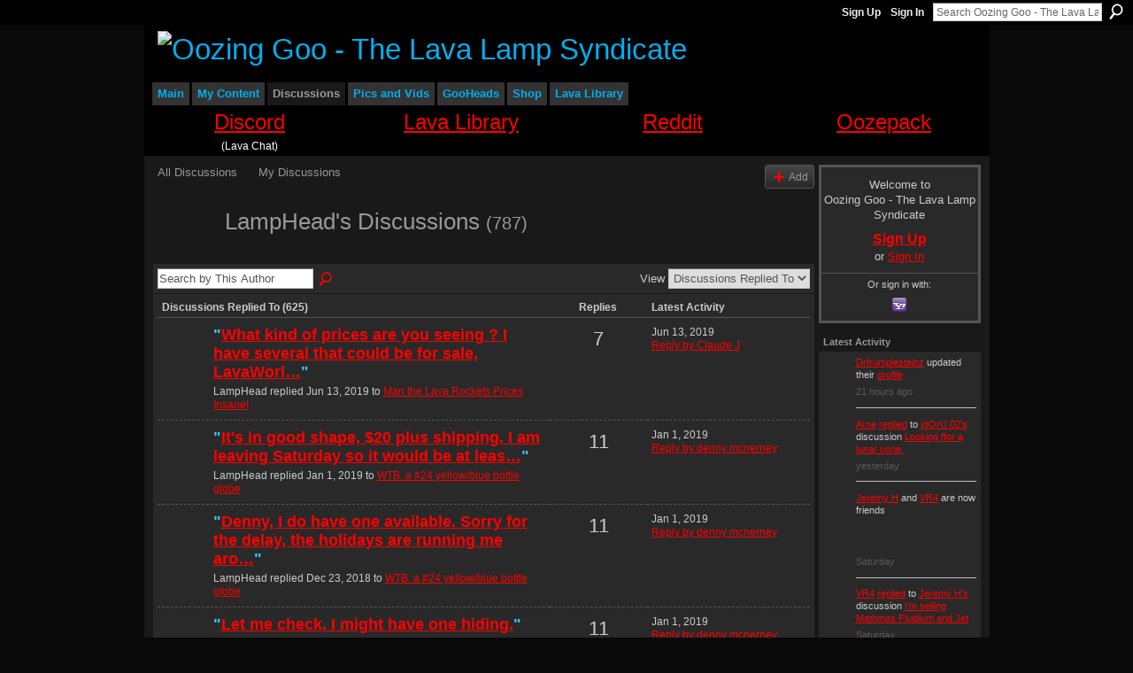

--- FILE ---
content_type: text/html; charset=UTF-8
request_url: https://oozinggoo.ning.com/forum/topic/listForContributor?user=mpcu1y5dmui3&page=3
body_size: 53343
content:
<!DOCTYPE html>
<html lang="en" xmlns:og="http://ogp.me/ns#">
    <head data-layout-view="default">
<script>
    window.dataLayer = window.dataLayer || [];
            dataLayer.push({'googleAnalyticsMeasurementId': 'G-JGWQZ0826K'});
    </script>
<!-- Google Tag Manager -->
<script>(function(w,d,s,l,i){w[l]=w[l]||[];w[l].push({'gtm.start':
new Date().getTime(),event:'gtm.js'});var f=d.getElementsByTagName(s)[0],
j=d.createElement(s),dl=l!='dataLayer'?'&l='+l:'';j.async=true;j.src=
'https://www.googletagmanager.com/gtm.js?id='+i+dl;f.parentNode.insertBefore(j,f);
})(window,document,'script','dataLayer','GTM-T5W4WQ');</script>
<!-- End Google Tag Manager -->
            <meta http-equiv="Content-Type" content="text/html; charset=utf-8" />
    <title>LampHead&#039;s Discussions - Oozing Goo - The Lava Lamp Syndicate</title>
    <link rel="icon" href="https://oozinggoo.ning.com/favicon.ico" type="image/x-icon" />
    <link rel="SHORTCUT ICON" href="https://oozinggoo.ning.com/favicon.ico" type="image/x-icon" />
    <meta name="description" content="LampHead's Discussions | The ultimate lava lamp community. OG was born in '97 and includes a collector's network, how to make lava lamps, a vintage gallery and…" />
    <meta name="keywords" content="mathmos, lamps, collectors, pictures, lavalamp, lave, forum, lava, collection, lamp, collecting" />
<meta name="title" content="LampHead&#039;s Discussions" />
<meta property="og:type" content="website" />
<meta property="og:url" content="https://oozinggoo.ning.com/forum/topic/listForContributor?user=mpcu1y5dmui3&amp;page=3" />
<meta property="og:title" content="LampHead&#039;s Discussions" />
<meta property="og:image" content="https://storage.ning.com/topology/rest/1.0/file/get/3079516157?profile=UPSCALE_150x150">
<meta name="twitter:card" content="summary" />
<meta name="twitter:title" content="LampHead&#039;s Discussions" />
<meta name="twitter:description" content="LampHead's Discussions | The ultimate lava lamp community. OG was born in '97 and includes a collector's network, how to make lava lamps, a vintage gallery and…" />
<meta name="twitter:image" content="https://storage.ning.com/topology/rest/1.0/file/get/3079516157?profile=UPSCALE_150x150" />
<link rel="image_src" href="https://storage.ning.com/topology/rest/1.0/file/get/3079516157?profile=UPSCALE_150x150" />
<script type="text/javascript">
    djConfig = { preventBackButtonFix: false, isDebug: false }
ning = {"CurrentApp":{"premium":true,"iconUrl":"https:\/\/storage.ning.com\/topology\/rest\/1.0\/file\/get\/3079516157?profile=UPSCALE_150x150","url":"httpsoozinggoo.ning.com","domains":[],"online":true,"privateSource":true,"id":"oozinggoo","appId":1566398,"description":"The ultimate lava lamp community. OG was born in &#039;97 and includes a collector&#039;s network, how to make lava lamps, a vintage gallery and more.","name":"Oozing Goo - The Lava Lamp Syndicate","owner":"28p1ay0osml0b","createdDate":"2007-11-21T02:57:57.434Z","runOwnAds":false,"category":{"mathmos":null,"lamps":null,"collectors":null,"pictures":null,"lavalamp":null,"lave":null,"forum":null,"lava":null,"collection":null,"lamp":null,"collecting":null},"tags":["mathmos","lamps","collectors","pictures","lavalamp","lave","forum","lava","collection","lamp","collecting"]},"CurrentProfile":null,"maxFileUploadSize":5};
        (function(){
            if (!window.ning) { return; }

            var age, gender, rand, obfuscated, combined;

            obfuscated = document.cookie.match(/xgdi=([^;]+)/);
            if (obfuscated) {
                var offset = 100000;
                obfuscated = parseInt(obfuscated[1]);
                rand = obfuscated / offset;
                combined = (obfuscated % offset) ^ rand;
                age = combined % 1000;
                gender = (combined / 1000) & 3;
                gender = (gender == 1 ? 'm' : gender == 2 ? 'f' : 0);
                ning.viewer = {"age":age,"gender":gender};
            }
        })();

        if (window.location.hash.indexOf('#!/') == 0) {
        window.location.replace(window.location.hash.substr(2));
    }
    window.xg = window.xg || {};
xg.captcha = {
    'shouldShow': false,
    'siteKey': '6Ldf3AoUAAAAALPgNx2gcXc8a_5XEcnNseR6WmsT'
};
xg.addOnRequire = function(f) { xg.addOnRequire.functions.push(f); };
xg.addOnRequire.functions = [];
xg.addOnFacebookLoad = function (f) { xg.addOnFacebookLoad.functions.push(f); };
xg.addOnFacebookLoad.functions = [];
xg._loader = {
    p: 0,
    loading: function(set) {  this.p++; },
    onLoad: function(set) {
                this.p--;
        if (this.p == 0 && typeof(xg._loader.onDone) == 'function') {
            xg._loader.onDone();
        }
    }
};
xg._loader.loading('xnloader');
if (window.bzplcm) {
    window.bzplcm._profileCount = 0;
    window.bzplcm._profileSend = function() { if (window.bzplcm._profileCount++ == 1) window.bzplcm.send(); };
}
xg._loader.onDone = function() {
            if(window.bzplcm)window.bzplcm.start('ni');
        xg.shared.util.parseWidgets();    var addOnRequireFunctions = xg.addOnRequire.functions;
    xg.addOnRequire = function(f) { f(); };
    try {
        if (addOnRequireFunctions) { dojo.lang.forEach(addOnRequireFunctions, function(onRequire) { onRequire.apply(); }); }
    } catch (e) {
        if(window.bzplcm)window.bzplcm.ts('nx').send();
        throw e;
    }
    if(window.bzplcm) { window.bzplcm.stop('ni'); window.bzplcm._profileSend(); }
};
window.xn = { track: { event: function() {}, pageView: function() {}, registerCompletedFlow: function() {}, registerError: function() {}, timer: function() { return { lapTime: function() {} }; } } };</script>
<link rel="alternate" type="application/atom+xml" title="LampHead&#039;s Discussions - Oozing Goo - The Lava Lamp Syndicate" href="https://oozinggoo.ning.com/forum/topic/listForContributor?user=mpcu1y5dmui3&amp;page=3&amp;feed=yes&amp;xn_auth=no" /><link rel="alternate" type="application/rss+xml" title="Latest Activity - Oozing Goo - The Lava Lamp Syndicate" href="https://oozinggoo.ning.com/activity/log/list?fmt=rss" />
<style type="text/css" media="screen,projection">
#xg_navigation ul div.xg_subtab ul li a {
    color:#CCCCCC;
    background:#060606;
}
#xg_navigation ul div.xg_subtab ul li a:hover {
    color:#FFFFFF;
    background:#2C2C2C;
}
</style>

<style type="text/css" media="screen,projection">
@import url("https://static.ning.com/socialnetworkmain/widgets/index/css/common.min.css?xn_version=1229287718");
@import url("https://static.ning.com/socialnetworkmain/widgets/forum/css/component.min.css?xn_version=148829171");

</style>

<style type="text/css" media="screen,projection">
@import url("/generated-68cc1e6e72b644-45395951-css?xn_version=202509181437");

</style>

<style type="text/css" media="screen,projection">
@import url("/generated-68cc1e6de114b8-65105174-css?xn_version=202509181437");

</style>

<!--[if IE 6]>
    <link rel="stylesheet" type="text/css" href="https://static.ning.com/socialnetworkmain/widgets/index/css/common-ie6.min.css?xn_version=463104712" />
<![endif]-->
<!--[if IE 7]>
<link rel="stylesheet" type="text/css" href="https://static.ning.com/socialnetworkmain/widgets/index/css/common-ie7.css?xn_version=2712659298" />
<![endif]-->
<link rel="EditURI" type="application/rsd+xml" title="RSD" href="https://oozinggoo.ning.com/profiles/blog/rsd" />

    </head>
    <body>
<!-- Google Tag Manager (noscript) -->
<noscript><iframe src="https://www.googletagmanager.com/ns.html?id=GTM-T5W4WQ"
height="0" width="0" style="display:none;visibility:hidden"></iframe></noscript>
<!-- End Google Tag Manager (noscript) -->
                <div id="xn_bar">
            <div id="xn_bar_menu">
                <div id="xn_bar_menu_branding" >
                                    </div>

                <div id="xn_bar_menu_more">
                    <form id="xn_bar_menu_search" method="GET" action="https://oozinggoo.ning.com/main/search/search">
                        <fieldset>
                            <input type="text" name="q" id="xn_bar_menu_search_query" value="Search Oozing Goo - The Lava Lamp Syndicate" _hint="Search Oozing Goo - The Lava Lamp Syndicate" accesskey="4" class="text xj_search_hint" />
                            <a id="xn_bar_menu_search_submit" href="#" onclick="document.getElementById('xn_bar_menu_search').submit();return false">Search</a>
                        </fieldset>
                    </form>
                </div>

                            <ul id="xn_bar_menu_tabs">
                                            <li><a href="https://oozinggoo.ning.com/main/authorization/signUp?target=https%3A%2F%2Foozinggoo.ning.com%2Fforum%2Ftopic%2FlistForContributor%3Fuser%3Dmpcu1y5dmui3%26page%3D3">Sign Up</a></li>
                                                <li><a href="https://oozinggoo.ning.com/main/authorization/signIn?target=https%3A%2F%2Foozinggoo.ning.com%2Fforum%2Ftopic%2FlistForContributor%3Fuser%3Dmpcu1y5dmui3%26page%3D3">Sign In</a></li>
                                    </ul>
                        </div>
        </div>
        
        
        <div id="xg" class="xg_theme xg_widget_forum xg_widget_forum_topic xg_widget_forum_topic_listForContributor" data-layout-pack="classic">
            <div id="xg_head">
                <div id="xg_masthead">
                    <p id="xg_sitename"><a id="application_name_header_link" href="/"><img src="https://storage.ning.com/topology/rest/1.0/file/get/3151850154?profile=RESIZE_480x480" alt="Oozing Goo - The Lava Lamp Syndicate"></a></p>
                    
                </div>
                <div id="xg_navigation">
                    <ul>
    <li id="xg_tab_xn35" class="xg_subtab"><a href="/"><span>Main</span></a></li><li dojoType="SubTabHover" id="xg_tab_profile" class="xg_subtab"><a href="/profiles"><span>My Content</span></a><div class="xg_subtab" style="display:none;position:absolute;"><ul class="xg_subtab" style="display:block;" ><li style="list-style:none !important;display:block;text-align:left;"><a href="/forum/topic/listForContributor?" style="float:none;"><span>My Discussions</span></a></li><li style="list-style:none !important;display:block;text-align:left;"><a href="/groups/group/listForContributor?user" style="float:none;"><span>My Groups</span></a></li><li style="list-style:none !important;display:block;text-align:left;"><a href="/photo/photo/listForContributor?" style="float:none;"><span>My Photos</span></a></li><li style="list-style:none !important;display:block;text-align:left;"><a href="/video/video/listForContributor" style="float:none;"><span>My Videos</span></a></li></ul></div></li><li dojoType="SubTabHover" id="xg_tab_xn28" class="xg_subtab this"><a href="https://discord.gg/lavalamp" target="_blank"><span>Discussions</span></a><div class="xg_subtab" style="display:none;position:absolute;"><ul class="xg_subtab" style="display:block;" ><li style="list-style:none !important;display:block;text-align:left;"><a href="/forum" style="float:none;"><span>Discussion Forum</span></a></li><li style="list-style:none !important;display:block;text-align:left;"><a href="https://discord.gg/lavalamp" target="_blank" style="float:none;"><span>Live Chat</span></a></li></ul></div></li><li dojoType="SubTabHover" id="xg_tab_photo" class="xg_subtab"><a href="/photo"><span>Pics and Vids</span></a><div class="xg_subtab" style="display:none;position:absolute;"><ul class="xg_subtab" style="display:block;" ><li style="list-style:none !important;display:block;text-align:left;"><a href="/photo" style="float:none;"><span>Photos</span></a></li><li style="list-style:none !important;display:block;text-align:left;"><a href="/video/video" style="float:none;"><span>Videos</span></a></li></ul></div></li><li dojoType="SubTabHover" id="xg_tab_members" class="xg_subtab"><a href="/profiles/members/"><span>GooHeads</span></a><div class="xg_subtab" style="display:none;position:absolute;"><ul class="xg_subtab" style="display:block;" ><li style="list-style:none !important;display:block;text-align:left;"><a href="/profiles/members/" style="float:none;"><span>All Members</span></a></li></ul></div></li><li dojoType="SubTabHover" id="xg_tab_xn0" class="xg_subtab"><a href="/"><span>Shop</span></a><div class="xg_subtab" style="display:none;position:absolute;"><ul class="xg_subtab" style="display:block;" ><li style="list-style:none !important;display:block;text-align:left;"><a href="https://shop.lava-library.com/" target="_blank" style="float:none;"><span>Lava Library Merch Store</span></a></li><li style="list-style:none !important;display:block;text-align:left;"><a href="https://ozonegifts.com/" target="_blank" style="float:none;"><span>Ozone Gifts</span></a></li><li style="list-style:none !important;display:block;text-align:left;"><a href="https://goolamp.com/" target="_blank" style="float:none;"><span>GOOLAMP</span></a></li><li style="list-style:none !important;display:block;text-align:left;"><a href="https://stardustlamps.com/" target="_blank" style="float:none;"><span>Stardust Lamps</span></a></li></ul></div></li><li id="xg_tab_xn30" class="xg_subtab"><a href="https://lava-library.com/" target="_blank"><span>Lava Library</span></a></li></ul>

                </div>
            </div>
            <div id="xg_ad_below_header" class="xg_ad xj_ad_below_header"><div class="xg_module module-plain  html_module module_text xg_reset" data-module_name="text"
        >
            <div class="xg_module_body xg_user_generated">
            <center>
<table bgcolor="#000000" cellpadding="9" font="" face="Arial" width="100%">
<tbody>
<tr valign="top">
<td width="25%" align="center">
<p><span style="font-size: 18pt;"><a href="https://discord.com/invite/78XDm3KpDa" target="_blank" rel="noopener">Discord</a></span></p>
<p style="background-color: black; color: white;">(Lava Chat)</p>
</td>
<td width="25%" align="center">
<p><span style="font-size: 18pt;"><a href="https://lava-library.com/" target="_blank" rel="noopener">Lava Library</a></span></p>
</td>
<td width="25%" align="center">
<p><span style="font-size: 18pt;"><a href="https://www.reddit.com/r/Lavalamps" target="_blank" rel="noopener">Reddit</a></span></p>
</td>
<td width="25%" align="center">
<p><span style="font-size: 18pt;"><a href="https://www.ozonegifts.com/collections/repair-parts/products/oozepack" target="_blank" rel="noopener">Oozepack</a></span></p>
</td>
</tr>
</tbody>
</table>
</center>
        </div>
        </div>
</div>
            <div id="xg_body">
                
                <div class="xg_column xg_span-16 xj_classic_canvas">
                    
<ul class="navigation easyclear">
            <li><a href="https://oozinggoo.ning.com/forum">All Discussions</a></li>
        <li><a href="https://oozinggoo.ning.com/forum/topic/listForContributor?">My Discussions</a></li>
                <li class="right xg_lightborder navbutton"><a href="https://oozinggoo.ning.com/main/authorization/signUp?target=https%3A%2F%2Foozinggoo.ning.com%2Fforum%2Ftopic%2Fnew%3Ftarget%3Dhttps%253A%252F%252Foozinggoo.ning.com%252Fforum%252Ftopic%252FlistForContributor%253Fuser%253Dmpcu1y5dmui3%2526page%253D3" dojoType="PromptToJoinLink" _joinPromptText="Please sign up or sign in to complete this step." _hasSignUp="true" _signInUrl="https://oozinggoo.ning.com/main/authorization/signIn?target=https%3A%2F%2Foozinggoo.ning.com%2Fforum%2Ftopic%2Fnew%3Ftarget%3Dhttps%253A%252F%252Foozinggoo.ning.com%252Fforum%252Ftopic%252FlistForContributor%253Fuser%253Dmpcu1y5dmui3%2526page%253D3" class="xg_sprite xg_sprite-add">Add</a></li>
    </ul>

<div class="xg_headline xg_headline-img">
    <div class="ib"><span class="xg_avatar"><a class="fn url" href="http://oozinggoo.ning.com/profile/LampHead"  title="LampHead"><span class="table_img dy-avatar dy-avatar-64 "><img  class="photo photo" src="https://storage.ning.com/topology/rest/1.0/file/get/3138681634?profile=RESIZE_64x64&amp;width=64&amp;height=64&amp;crop=1%3A1" alt="" /></span></a></span></div>
<div class="tb"><h1>LampHead&#039;s Discussions <span class="count">(787)</span></h1>
    </div>
</div>
<div class="xg_module module_searchbar">
    <div class="xg_module_body">
        <form action="https://oozinggoo.ning.com/forum/topic/search?user=mpcu1y5dmui3">
            <p class="left">
                <input type="hidden" name="user" value="mpcu1y5dmui3" />                <input name="q" type="text" class="textfield xj_search_hint" value="Search by This Author"  _hint="Search by This Author" />
                                <a class="xg_icon xg_icon-search" title="Search Forum" onclick="x$(this).parents('form').submit();" href="#">Search Forum</a>
                            </p>
                    </form>
                <p class="right">
                                        View                <select onchange="window.location = this.value">
                    <option value="https://oozinggoo.ning.com/forum/topic/listForContributor?user=mpcu1y5dmui3&amp;sort=recentRepliesMade"  selected="selected">Discussions Replied To</option><option value="https://oozinggoo.ning.com/forum/topic/listForContributor?user=mpcu1y5dmui3&amp;sort=discussionsStarted" >Discussions Started</option>                </select>
                    </p>
            </div>
</div>
<div class="xg_module">
    <div class="xg_module_body">
                <table class="categories">
          <colgroup><col width="60%"></col><col width="15%"/></col><col width="25%"/></col></colgroup>
            <thead>
                <tr>
                    <th class="xg_lightborder">Discussions Replied To (625)</th>
                    <th class="bignum xg_lightborder" scope="col">Replies</th>
                    <th width="136" scope="col" class="xg_lightborder">Latest Activity</th>
                </tr>
            </thead>
            <tbody>
                <tr >
    <td class="xg_lightborder">
                    <span class="xg_avatar"><a class="fn url" href="http://oozinggoo.ning.com/profile/MrMaGoo"  title="Mr MaGoo"><span class="table_img dy-avatar dy-avatar-48 "><img  class="photo photo" src="https://storage.ning.com/topology/rest/1.0/file/get/3138700523?profile=RESIZE_48X48&amp;width=48&amp;height=48&amp;crop=1%3A1" alt="" /></span></a></span>            <h3>"<a href="https://oozinggoo.ning.com/xn/detail/1566398:Comment:694208">What kind of prices are you seeing ? I have several that could be for sale, LavaWorl…</a>"</h3>
            <p class="small">LampHead replied Jun 13, 2019 to <a href="https://oozinggoo.ning.com/forum/topics/man-the-lava-rockets-prices-insane">Man the Lava Rockets Prices Insane!</a></p>
        
    </td>
            <td class="bignum xg_lightborder">7</td>
        <td class="xg_lightborder">
                            Jun 13, 2019                <br/><a href="https://oozinggoo.ning.com/forum/topics/man-the-lava-rockets-prices-insane/showLastReply">Reply by Claude J</a>
                    </td>
    </tr>
                <tr >
    <td class="xg_lightborder">
                    <span class="xg_avatar"><a class="fn url" href="http://oozinggoo.ning.com/profile/dennymcnerney"  title="denny mcnerney"><span class="table_img dy-avatar dy-avatar-48 "><img  class="photo photo" src="https://storage.ning.com/topology/rest/1.0/file/get/241624709?profile=RESIZE_48X48&amp;width=48&amp;height=48&amp;crop=1%3A1" alt="" /></span></a></span>            <h3>"<a href="https://oozinggoo.ning.com/xn/detail/1566398:Comment:685737">It's in good shape, $20 plus shipping. I am leaving Saturday so it would be at leas…</a>"</h3>
            <p class="small">LampHead replied Jan 1, 2019 to <a href="https://oozinggoo.ning.com/forum/topics/wtb-a-24-yellow-blue-bottle-globe">WTB. a #24 yellow/blue bottle globe</a></p>
        
    </td>
            <td class="bignum xg_lightborder">11</td>
        <td class="xg_lightborder">
                            Jan 1, 2019                <br/><a href="https://oozinggoo.ning.com/forum/topics/wtb-a-24-yellow-blue-bottle-globe/showLastReply">Reply by denny mcnerney</a>
                    </td>
    </tr>
                <tr >
    <td class="xg_lightborder">
                    <span class="xg_avatar"><a class="fn url" href="http://oozinggoo.ning.com/profile/dennymcnerney"  title="denny mcnerney"><span class="table_img dy-avatar dy-avatar-48 "><img  class="photo photo" src="https://storage.ning.com/topology/rest/1.0/file/get/241624709?profile=RESIZE_48X48&amp;width=48&amp;height=48&amp;crop=1%3A1" alt="" /></span></a></span>            <h3>"<a href="https://oozinggoo.ning.com/xn/detail/1566398:Comment:685133">Denny, I do have one available. Sorry for the delay, the holidays are running me aro…</a>"</h3>
            <p class="small">LampHead replied Dec 23, 2018 to <a href="https://oozinggoo.ning.com/forum/topics/wtb-a-24-yellow-blue-bottle-globe">WTB. a #24 yellow/blue bottle globe</a></p>
        
    </td>
            <td class="bignum xg_lightborder">11</td>
        <td class="xg_lightborder">
                            Jan 1, 2019                <br/><a href="https://oozinggoo.ning.com/forum/topics/wtb-a-24-yellow-blue-bottle-globe/showLastReply">Reply by denny mcnerney</a>
                    </td>
    </tr>
                <tr >
    <td class="xg_lightborder">
                    <span class="xg_avatar"><a class="fn url" href="http://oozinggoo.ning.com/profile/dennymcnerney"  title="denny mcnerney"><span class="table_img dy-avatar dy-avatar-48 "><img  class="photo photo" src="https://storage.ning.com/topology/rest/1.0/file/get/241624709?profile=RESIZE_48X48&amp;width=48&amp;height=48&amp;crop=1%3A1" alt="" /></span></a></span>            <h3>"<a href="https://oozinggoo.ning.com/xn/detail/1566398:Comment:684392">Let me check, I might have one hiding.</a>"</h3>
            <p class="small">LampHead replied Dec 11, 2018 to <a href="https://oozinggoo.ning.com/forum/topics/wtb-a-24-yellow-blue-bottle-globe">WTB. a #24 yellow/blue bottle globe</a></p>
        
    </td>
            <td class="bignum xg_lightborder">11</td>
        <td class="xg_lightborder">
                            Jan 1, 2019                <br/><a href="https://oozinggoo.ning.com/forum/topics/wtb-a-24-yellow-blue-bottle-globe/showLastReply">Reply by denny mcnerney</a>
                    </td>
    </tr>
                <tr >
    <td class="xg_lightborder">
                    <span class="xg_avatar"><a class="fn url" href="http://oozinggoo.ning.com/profile/ClaudeJohnson"  title="Claude J"><span class="table_img dy-avatar dy-avatar-48 "><img  class="photo photo" src="https://storage.ning.com/topology/rest/1.0/file/get/3280117113?profile=RESIZE_48X48&amp;width=48&amp;height=48&amp;crop=1%3A1" alt="" /></span></a></span>            <h3>"<a href="https://oozinggoo.ning.com/xn/detail/1566398:Comment:680250"></a>"</h3>
            <p class="small">LampHead replied Jul 27, 2018 to <a href="https://oozinggoo.ning.com/forum/topics/seeking-ll-glitter">Seeking LL Glitter</a></p>
        
    </td>
            <td class="bignum xg_lightborder">5</td>
        <td class="xg_lightborder">
                            Jul 28, 2018                <br/><a href="https://oozinggoo.ning.com/forum/topics/seeking-ll-glitter/showLastReply">Reply by Claude J</a>
                    </td>
    </tr>
                <tr >
    <td class="xg_lightborder">
                    <span class="xg_avatar"><a class="fn url" href="http://oozinggoo.ning.com/profile/MarcMontalbano"  title="Monte"><span class="table_img dy-avatar dy-avatar-48 "><img  class="photo photo" src="https://storage.ning.com/topology/rest/1.0/file/get/3138716842?profile=RESIZE_48X48&amp;width=48&amp;height=48&amp;crop=1%3A1" alt="" /></span></a></span>            <h3>"<a href="https://oozinggoo.ning.com/xn/detail/1566398:Comment:679092">They look flawless. Very nice !</a>"</h3>
            <p class="small">LampHead replied Jul 6, 2018 to <a href="https://oozinggoo.ning.com/forum/topics/my-trio-of-centuries">My Trio of Centuries</a></p>
        
    </td>
            <td class="bignum xg_lightborder">5</td>
        <td class="xg_lightborder">
                            Jul 7, 2018                <br/><a href="https://oozinggoo.ning.com/forum/topics/my-trio-of-centuries/showLastReply">Reply by kero48</a>
                    </td>
    </tr>
                <tr >
    <td class="xg_lightborder">
                    <span class="xg_avatar"><a class="fn url" href="http://oozinggoo.ning.com/profile/Jim543"  title="Jim"><span class="table_img dy-avatar dy-avatar-48 "><img  class="photo photo" src="https://storage.ning.com/topology/rest/1.0/file/get/3036770195?profile=original&amp;xn_version=202509181437&amp;width=48&amp;height=48&amp;crop=1%3A1&amp;xj_user_default=1" alt="" /></span></a></span>            <h3>"<a href="https://oozinggoo.ning.com/xn/detail/1566398:Comment:679079">Actually it looks to be running on the cool side.</a>"</h3>
            <p class="small">LampHead replied Jul 6, 2018 to <a href="https://oozinggoo.ning.com/forum/topics/overheated-century">Overheated Century?</a></p>
        
    </td>
            <td class="bignum xg_lightborder">15</td>
        <td class="xg_lightborder">
                            Jul 12, 2018                <br/><a href="https://oozinggoo.ning.com/forum/topics/overheated-century/showLastReply">Reply by Keith</a>
                    </td>
    </tr>
                <tr >
    <td class="xg_lightborder">
                                <h3>"<a href="https://oozinggoo.ning.com/xn/detail/1566398:Comment:676761">I wish I knew the name of this British company.</a>"</h3>
            <p class="small">LampHead replied May 27, 2018 to <a href="https://oozinggoo.ning.com/forum/index/"></a></p>
        
    </td>
            <td class="bignum xg_lightborder"></td>
        <td class="xg_lightborder">
                            just now                    </td>
    </tr>
                <tr >
    <td class="xg_lightborder">
                    <span class="xg_avatar"><a class="fn url" href="http://oozinggoo.ning.com/profile/RoryDunn"  title="Rory"><span class="table_img dy-avatar dy-avatar-48 "><img  class="photo photo" src="https://storage.ning.com/topology/rest/1.0/file/get/3138716171?profile=RESIZE_48X48&amp;width=48&amp;height=48&amp;crop=1%3A1" alt="" /></span></a></span>            <h3>"<a href="https://oozinggoo.ning.com/xn/detail/1566398:Comment:674338">I have to ask.....what is the original shipping cost ? And where is it traveling fro…</a>"</h3>
            <p class="small">LampHead replied Apr 17, 2018 to <a href="https://oozinggoo.ning.com/forum/topics/bought-a-giant-on-ebay-seller-will-no-longer-ship">Bought a Giant on Ebay- Seller will no longer ship</a></p>
        
    </td>
            <td class="bignum xg_lightborder">17</td>
        <td class="xg_lightborder">
                            Apr 22, 2018                <br/><a href="https://oozinggoo.ning.com/forum/topics/bought-a-giant-on-ebay-seller-will-no-longer-ship/showLastReply">Reply by Claude J</a>
                    </td>
    </tr>
                <tr >
    <td class="xg_lightborder">
                    <span class="xg_avatar"><a class="fn url" href="http://oozinggoo.ning.com/profile/Jon366"  title="Jon"><span class="table_img dy-avatar dy-avatar-48 "><img  class="photo photo" src="https://storage.ning.com/topology/rest/1.0/file/get/3036770195?profile=original&amp;xn_version=202509181437&amp;width=48&amp;height=48&amp;crop=1%3A1&amp;xj_user_default=1" alt="" /></span></a></span>            <h3>"<a href="https://oozinggoo.ning.com/xn/detail/1566398:Comment:672751">Jon, 

   You can use this website with imbedded picture links. I have fixed your li…</a>"</h3>
            <p class="small">LampHead replied Mar 24, 2018 to <a href="https://oozinggoo.ning.com/forum/topics/coachlight-lanterns-whats-your-opinions-on-them">Coachlight lanterns whats your opinions on them ?</a></p>
        
    </td>
            <td class="bignum xg_lightborder">22</td>
        <td class="xg_lightborder">
                            Mar 24, 2018                <br/><a href="https://oozinggoo.ning.com/forum/topics/coachlight-lanterns-whats-your-opinions-on-them/showLastReply">Reply by Jon</a>
                    </td>
    </tr>
                            </tbody>
        </table>
                    <ul class="pagination easyclear ">
                        <li><a class="" href="https://oozinggoo.ning.com/forum/topic/listForContributor?user=mpcu1y5dmui3&amp;page=2">‹ Previous</a></li>
                        <li><a href="https://oozinggoo.ning.com/forum/topic/listForContributor?user=mpcu1y5dmui3&amp;page=1">1</a></li>
                        <li><a href="https://oozinggoo.ning.com/forum/topic/listForContributor?user=mpcu1y5dmui3&amp;page=2">2</a></li>
                        <li><span>3</span></li>
                    <li><a href="https://oozinggoo.ning.com/forum/topic/listForContributor?user=mpcu1y5dmui3&amp;page=4">4</a></li>
                            <li><a href="https://oozinggoo.ning.com/forum/topic/listForContributor?user=mpcu1y5dmui3&amp;page=5">5</a></li>
                                <li><span>&hellip;</span><li>
                                    <li><a href="https://oozinggoo.ning.com/forum/topic/listForContributor?user=mpcu1y5dmui3&amp;page=63">63</a></li>
                                <li><a class="" href="https://oozinggoo.ning.com/forum/topic/listForContributor?user=mpcu1y5dmui3&amp;page=4">Next ›</a></li>
                                <li class="right">
                        <span style="display:none" dojoType="Pagination" _maxPage="63" _gotoUrl="https://oozinggoo.ning.com/forum/topic/listForContributor?user=mpcu1y5dmui3&amp;page=__PAGE___">
                        <label>Page</label>
                        <input class="textfield pagination_input align-right" value="4" type="text" name="goto_page" size="2"/>
                        <input class="goto_button button" value="Go" type="button"/></span>
                    </li>
                            </ul>
                    </div>
    <div class="xg_module_foot">
                    <p class="left"><a class="xg_icon xg_icon-rss" href="https://oozinggoo.ning.com/forum/topic/listForContributor?user=mpcu1y5dmui3&amp;page=3&amp;feed=yes&amp;xn_auth=no">RSS</a></p>
                <p class="right"><a href="#" dojoType="FollowLink" _isFollowed="0" _addUrl="https://oozinggoo.ning.com/main/content/startFollowingNewContent?user=mpcu1y5dmui3&amp;type=Topic&amp;xn_out=json" _removeUrl="https://oozinggoo.ning.com/main/content/stopFollowingNewContent?user=mpcu1y5dmui3&amp;type=Topic&amp;xn_out=json" _addDescription="Email me when this member adds new discussions" _removeDescription="Don&#039;t email me when this member adds new discussions" _joinPromptText="" _signUpUrl="https://oozinggoo.ning.com/main/authorization/signUp?target=https%3A%2F%2Foozinggoo.ning.com%2Fforum%2Ftopic%2FlistForContributor%3Fuser%3Dmpcu1y5dmui3%26page%3D3"></a></p>    </div>
</div>

                </div>
                <div class="xg_column xg_span-4 xg_last xj_classic_sidebar">
                        <div class="xg_module" id="xg_module_account">
        <div class="xg_module_body xg_signup xg_lightborder">
            <p>Welcome to<br />Oozing Goo - The Lava Lamp Syndicate</p>
                        <p class="last-child"><big><strong><a href="https://oozinggoo.ning.com/main/authorization/signUp?target=https%3A%2F%2Foozinggoo.ning.com%2Fforum%2Ftopic%2FlistForContributor%3Fuser%3Dmpcu1y5dmui3%26page%3D3">Sign Up</a></strong></big><br/>or <a href="https://oozinggoo.ning.com/main/authorization/signIn?target=https%3A%2F%2Foozinggoo.ning.com%2Fforum%2Ftopic%2FlistForContributor%3Fuser%3Dmpcu1y5dmui3%26page%3D3" style="white-space:nowrap">Sign In</a></p>
                            <div class="xg_external_signup xg_lightborder xj_signup">
                    <p class="dy-small">Or sign in with:</p>
                    <ul class="providers">
            <li>
            <a
                onclick="xg.index.authorization.social.openAuthWindow(
                    'https://auth.ning.com/socialAuth/yahooopenidconnect?edfm=jUNKeELZtXKGyRbCTktkkVEu7V15cERyxpCGvc%2BMKfhjx5B6WRZKKWhXlGVy6EgPoPWPZ5s%2BTcHtvD8dWcvbzczzd6QTANztrlpfvrZzXJKYyIWQBdAttK%2B9hdJrJ7BBTBP%2BoxiElctHdAoWkvSOLAYa1zPgLlFgsEl0nUgVkER7bWnBJjOyQtAgtsE9tTPPM4ucOHAwfAo3JUIqR8xB%2B2HZJXNSOeBzDQajHfAWz13GZupEsHdqOPs3mgT8XoiURASq6PH9BuACzfckkiTAkG09P%2Bt6SqG3n%2FwvL0kDQkBl%2FF6ytqbX%2B0fZlnm0O9ccnL6T5zGBPw7LDhVNYzw3l5V3CDbi3DorseBn1Vq5WJNkGVCs3Rul1PxEGHcr3jR%2FNHLQf9BfQpKgDGsZBZr%2FbA%3D%3D'
                ); return false;">
                <span class="mini-service mini-service-yahoo" title="Yahoo!"></span>
            </a>
        </li>
    </ul>
                </div>
                    </div>
    </div>
<div id="xg_network_activity"
    class="xg_module xg_module_activity indented_content column_1"
    dojotype="ActivityModule"
    data-module_name="activity"
    _isProfile=""
    _isAdmin=""
    _activityOptionsAvailable="1"
    _columnCount="1"
    _maxEmbedWidth="173"
    _embedLocatorId="115/homepage/index"
    _refreshUrl="https://oozinggoo.ning.com/activity/embed/refresh?id=115%2Fhomepage%2Findex&amp;xn_out=json"
    _activitynum="8"
    data-owner-name=""
    data-excerpt-length="0"
    data-get-items-url="https://oozinggoo.ning.com/activity/index/getActivityItems?xn_out=json"

 >

    <div class="xg_module_head">
        <h2>Latest Activity</h2>
    </div>
    <div class="xg_module_body activity-feed-skinny">
            <div class="xg_new_activity_items_container dy-displaynone">
            <button class="xj-new-feed-items xg_show_activity_items">
                <span class="xg_more_activity_arrow"></span>
                <span class="xj-new-item-text"></span>
            </button>
        </div>
        <div class="module module-feed">
            <div id="feed-3d5586c4c15327464ac7e6587f25be04" class="feed-story  xg_separator xj_activity_item" ><a href="/profile/Drfrumplesteinz?xg_source=activity"><span class="table_img dy-avatar dy-avatar-32 feed-avatar"><img  class="photo " src="https://storage.ning.com/topology/rest/1.0/file/get/12754320063?profile=RESIZE_48X48&amp;width=32&amp;height=32&amp;crop=1%3A1" alt="" /></span></a><span class="feed-story-header dy-clearfix"><a href="https://oozinggoo.ning.com/profile/Drfrumplesteinz?xg_source=activity">Drfrumplesteinz</a> updated their <a href="https://oozinggoo.ning.com/profile/Drfrumplesteinz?xg_source=activity">profile</a></span><div class="feed-event-info "><span class="event-info-timestamp xg_lightfont" data-time="Mon, 03 Nov 2025 21:02:14 +0000">21 hours ago</span></div></div><div id="feed-a550c1732d28db239bedcbab69931749" class="feed-story  xg_separator xj_activity_item" ><a href="/profile/kalel?xg_source=activity"><span class="table_img dy-avatar dy-avatar-32 feed-avatar"><img  class="photo " src="https://storage.ning.com/topology/rest/1.0/file/get/10143214869?profile=RESIZE_48X48&amp;width=32&amp;height=32&amp;crop=1%3A1" alt="" /></span></a><span class="feed-story-header dy-clearfix"><a href="https://oozinggoo.ning.com/profile/kalel?xg_source=activity">Arne</a> <a href="https://oozinggoo.ning.com/xn/detail/1566398:Comment:890035?xg_source=activity">replied</a> to <a href="https://oozinggoo.ning.com/profile/Thebault?xg_source=activity">IdOrU 02's</a> discussion <a href="https://oozinggoo.ning.com/xn/detail/1566398:Topic:890012?xg_source=activity">Looking ffor a lunar cone.</a></span><div class="feed-event-info "><span class="event-info-timestamp xg_lightfont" data-time="Mon, 03 Nov 2025 17:49:45 +0000">yesterday</span></div></div><div id="feed-6acfe2ffa0b5140c9199519fae685d0c" class="feed-story  xg_separator xj_activity_item" ><a href="/profile/JeremyH?xg_source=activity"><span class="table_img dy-avatar dy-avatar-32 feed-avatar"><img  class="photo " src="https://storage.ning.com/topology/rest/1.0/file/get/11002527475?profile=RESIZE_48X48&amp;width=32&amp;height=32&amp;crop=1%3A1" alt="" /></span></a><span class="feed-story-header dy-clearfix"><a href="https://oozinggoo.ning.com/profile/JeremyH?xg_source=activity">Jeremy H</a> and <a href="https://oozinggoo.ning.com/profile/VR4?xg_source=activity">VR4</a> are now friends</span><div class="feed-story-body dy-clearfix"><div class="rich"><div class="rich-thumb"><a  href="/profile/VR4?xg_source=activity" ><span class="table_img dy-avatar dy-avatar-32 "><img  class="photo " src="https://storage.ning.com/topology/rest/1.0/file/get/3036770195?profile=original&amp;xn_version=202509181437&amp;width=32&amp;height=32&amp;crop=1%3A1&amp;xj_user_default=1" alt="" /></span></a></div></div></div><div class="feed-event-info "><span class="event-info-timestamp xg_lightfont" data-time="Sat, 01 Nov 2025 15:37:37 +0000">Saturday</span></div></div><div id="feed-5c36314b993fc7764486288cb98f1ac6" class="feed-story  xg_separator xj_activity_item" ><a href="/profile/VR4?xg_source=activity"><span class="table_img dy-avatar dy-avatar-32 feed-avatar"><img  class="photo " src="https://storage.ning.com/topology/rest/1.0/file/get/3036770195?profile=original&amp;xn_version=202509181437&amp;width=32&amp;height=32&amp;crop=1%3A1&amp;xj_user_default=1" alt="" /></span></a><span class="feed-story-header dy-clearfix"><a href="https://oozinggoo.ning.com/profile/VR4?xg_source=activity">VR4</a> <a href="https://oozinggoo.ning.com/xn/detail/1566398:Comment:890125?xg_source=activity">replied</a> to <a href="https://oozinggoo.ning.com/profile/JeremyH?xg_source=activity">Jeremy H's</a> discussion <a href="https://oozinggoo.ning.com/xn/detail/1566398:Topic:890247?xg_source=activity">I&#039;m selling Mathmos Fluidium and Jet</a></span><div class="feed-event-info "><span class="event-info-timestamp xg_lightfont" data-time="Sat, 01 Nov 2025 14:32:17 +0000">Saturday</span></div></div><div id="feed-d46e490c2c4a3acfbc2720cfcf920fa1" class="feed-story  xg_separator xj_activity_item" ><a href="/profile/andyross?xg_source=activity"><span class="table_img dy-avatar dy-avatar-32 feed-avatar"><img  class="photo " src="https://storage.ning.com/topology/rest/1.0/file/get/10593379667?profile=RESIZE_48X48&amp;width=32&amp;height=32&amp;crop=1%3A1" alt="" /></span></a><span class="feed-story-header dy-clearfix"><a href="https://oozinggoo.ning.com/profile/andyross?xg_source=activity">andy ross</a> <a href="https://oozinggoo.ning.com/xn/detail/1566398:Comment:890024?xg_source=activity">replied</a> to <a href="https://oozinggoo.ning.com/profile/JeremyH?xg_source=activity">Jeremy H's</a> discussion <a href="https://oozinggoo.ning.com/xn/detail/1566398:Topic:890247?xg_source=activity">I&#039;m selling Mathmos Fluidium and Jet</a></span><div class="feed-event-info "><span class="event-info-timestamp xg_lightfont" data-time="Sat, 01 Nov 2025 10:59:00 +0000">Saturday</span></div></div><div id="feed-7b29e63fa062d4e7f9a09a159344b658" class="feed-story  xg_separator xj_activity_item" ><a href="/profile/JeremyH?xg_source=activity"><span class="table_img dy-avatar dy-avatar-32 feed-avatar"><img  class="photo " src="https://storage.ning.com/topology/rest/1.0/file/get/11002527475?profile=RESIZE_48X48&amp;width=32&amp;height=32&amp;crop=1%3A1" alt="" /></span></a><span class="feed-story-header dy-clearfix"><a href="https://oozinggoo.ning.com/profile/JeremyH?xg_source=activity">Jeremy H</a> <a href="https://oozinggoo.ning.com/xn/detail/1566398:Comment:890325?xg_source=activity">replied</a> to <a href="https://oozinggoo.ning.com/profile/JeremyH?xg_source=activity">Jeremy H's</a> discussion <a href="https://oozinggoo.ning.com/xn/detail/1566398:Topic:890247?xg_source=activity">I&#039;m selling Mathmos Fluidium and Jet</a></span><div class="feed-event-info "><span class="event-info-timestamp xg_lightfont" data-time="Sat, 01 Nov 2025 07:24:46 +0000">Saturday</span></div></div><div id="feed-0385eb6ead142b5c617164a321df5e29" class="feed-story  xg_separator xj_activity_item" ><a href="/profile/VR4?xg_source=activity"><span class="table_img dy-avatar dy-avatar-32 feed-avatar"><img  class="photo " src="https://storage.ning.com/topology/rest/1.0/file/get/3036770195?profile=original&amp;xn_version=202509181437&amp;width=32&amp;height=32&amp;crop=1%3A1&amp;xj_user_default=1" alt="" /></span></a><span class="feed-story-header dy-clearfix"><a href="https://oozinggoo.ning.com/profile/VR4?xg_source=activity">VR4</a> <a href="https://oozinggoo.ning.com/xn/detail/1566398:Comment:890322?xg_source=activity">replied</a> to <a href="https://oozinggoo.ning.com/profile/JeremyH?xg_source=activity">Jeremy H's</a> discussion <a href="https://oozinggoo.ning.com/xn/detail/1566398:Topic:890247?xg_source=activity">I&#039;m selling Mathmos Fluidium and Jet</a></span><div class="feed-event-info "><span class="event-info-timestamp xg_lightfont" data-time="Fri, 31 Oct 2025 20:23:06 +0000">Friday</span></div></div><div id="feed-e8116d81cd412f296dfd8ca3c1d802a2" class="feed-story  xg_separator xj_activity_item" ><a href="/profile/DrWHAT334?xg_source=activity"><span class="table_img dy-avatar dy-avatar-32 feed-avatar"><img  class="photo " src="https://storage.ning.com/topology/rest/1.0/file/get/3138696031?profile=RESIZE_48X48&amp;width=32&amp;height=32&amp;crop=1%3A1" alt="" /></span></a><span class="feed-story-header dy-clearfix"><a href="https://oozinggoo.ning.com/profile/DrWHAT334?xg_source=activity">Dr. WHAT?!</a> <a href="https://oozinggoo.ning.com/xn/detail/1566398:Comment:890249?xg_source=activity">replied</a> to <a href="https://oozinggoo.ning.com/profile/Autumn?xg_source=activity">Autumn's</a> discussion <a href="https://oozinggoo.ning.com/xn/detail/1566398:Topic:878854?xg_source=activity">The certain future of OozingGoo</a></span><div class="feed-event-info "><span class="event-info-timestamp xg_lightfont" data-time="Fri, 31 Oct 2025 15:40:41 +0000">Friday</span></div></div>        </div>
    </div>

    <div class="xg_module_foot">
                    <button class="xj_see_more xg_show_activity_items">
                More...            </button>
                <ul class="feed_foot_icons">
                    <li class="left"><a class="xg_icon xg_icon-rss" href="https://oozinggoo.ning.com/activity/log/list?fmt=rss">RSS</a></li>
         </ul>
        </div></div>
<div class="xg_module module_members">
    <div class="xg_module_head">
        <h2>GooHeads</h2>
    </div>
    <div class="xg_module_body body_small" data-module_name="members">
    <ul class="clist">
        <li>
        <span class="xg_avatar"><a class="fn url" href="http://oozinggoo.ning.com/profile/KingPapaya"  title="King Papaya"><span class="table_img dy-avatar dy-avatar-48 "><img  class="photo photo" src="https://storage.ning.com/topology/rest/1.0/file/get/12240159255?profile=RESIZE_48X48&amp;width=48&amp;height=48&amp;crop=1%3A1" alt="" /></span></a></span></li>

<li>
        <span class="xg_avatar"><a class="fn url" href="http://oozinggoo.ning.com/profile/CameronHill"  title="Cameron Hill"><span class="table_img dy-avatar dy-avatar-48 "><img  class="photo photo" src="https://storage.ning.com/topology/rest/1.0/file/get/10933532659?profile=RESIZE_48X48&amp;width=48&amp;height=48&amp;crop=1%3A1" alt="" /></span></a></span></li>

<li>
        <span class="xg_avatar"><a class="fn url" href="http://oozinggoo.ning.com/profile/JacobFishkow"  title="Ozone Gifts"><span class="table_img dy-avatar dy-avatar-48 "><img  class="photo photo" src="https://storage.ning.com/topology/rest/1.0/file/get/11018754900?profile=RESIZE_48X48&amp;width=48&amp;height=48&amp;crop=1%3A1" alt="" /></span></a></span></li>

<li>
        <span class="xg_avatar"><a class="fn url" href="http://oozinggoo.ning.com/profile/JonasClarkElliott"  title="Jonas Clark-Elliott"><span class="table_img dy-avatar dy-avatar-48 "><img  class="photo photo" src="https://storage.ning.com/topology/rest/1.0/file/get/3138681466?profile=RESIZE_48X48&amp;width=48&amp;height=48&amp;crop=1%3A1" alt="" /></span></a></span></li>

<li>
        <span class="xg_avatar"><a class="fn url" href="http://oozinggoo.ning.com/profile/KirkOlson"  title="Kirk"><span class="table_img dy-avatar dy-avatar-48 "><img  class="photo photo" src="https://storage.ning.com/topology/rest/1.0/file/get/3138708445?profile=RESIZE_48X48&amp;width=48&amp;height=48&amp;crop=1%3A1" alt="" /></span></a></span></li>

<li>
        <span class="xg_avatar"><a class="fn url" href="http://oozinggoo.ning.com/profile/brad"  title="Brad"><span class="table_img dy-avatar dy-avatar-48 "><img  class="photo photo" src="https://storage.ning.com/topology/rest/1.0/file/get/3138693132?profile=RESIZE_48X48&amp;width=48&amp;height=48&amp;crop=1%3A1" alt="" /></span></a></span></li>

<li>
        <span class="xg_avatar"><a class="fn url" href="http://oozinggoo.ning.com/profile/Autumn"  title="Autumn"><span class="table_img dy-avatar dy-avatar-48 "><img  class="photo photo" src="https://storage.ning.com/topology/rest/1.0/file/get/3138700885?profile=RESIZE_48X48&amp;width=48&amp;height=48&amp;crop=1%3A1" alt="" /></span></a></span></li>

<li>
        <span class="xg_avatar"><a class="fn url" href="http://oozinggoo.ning.com/profile/kalel"  title="Arne"><span class="table_img dy-avatar dy-avatar-48 "><img  class="photo photo" src="https://storage.ning.com/topology/rest/1.0/file/get/10143214869?profile=RESIZE_48X48&amp;width=48&amp;height=48&amp;crop=1%3A1" alt="" /></span></a></span></li>

<li>
        <span class="xg_avatar"><a class="fn url" href="http://oozinggoo.ning.com/profile/MarcelGoolamp"  title="Marcel Goolamp"><span class="table_img dy-avatar dy-avatar-48 "><img  class="photo photo" src="https://storage.ning.com/topology/rest/1.0/file/get/8788832685?profile=RESIZE_48X48&amp;width=48&amp;height=48&amp;crop=1%3A1" alt="" /></span></a></span></li>

    </ul>
</div>
<div class="xg_module_foot">
    <ul>
                    <li class="right"><a href="https://oozinggoo.ning.com/profiles/members/">View All</a></li>
            </ul>
</div>
</div>
                </div>
            </div>
            <div id="xg_foot">
                <p class="left">
    © 2025             &nbsp; Created by <a href="/profile/Autumn">Autumn</a>.            &nbsp;
    Powered by<a class="poweredBy-logo" href="https://www.ning.com/" title="" alt="" rel="dofollow">
    <img class="poweredbylogo" width="87" height="15" src="https://static.ning.com/socialnetworkmain/widgets/index/gfx/Ning_MM_footer_wht@2x.png?xn_version=2105418020"
         title="Ning Website Builder" alt="Website builder | Create website | Ning.com">
</a>    </p>
    <p class="right xg_lightfont">
                    <a href="https://oozinggoo.ning.com/main/embeddable/list">Badges</a> &nbsp;|&nbsp;
                        <a href="https://oozinggoo.ning.com/main/authorization/signUp?target=https%3A%2F%2Foozinggoo.ning.com%2Fmain%2Findex%2Freport" dojoType="PromptToJoinLink" _joinPromptText="Please sign up or sign in to complete this step." _hasSignUp="true" _signInUrl="https://oozinggoo.ning.com/main/authorization/signIn?target=https%3A%2F%2Foozinggoo.ning.com%2Fmain%2Findex%2Freport">Report an Issue</a> &nbsp;|&nbsp;
                        <a href="https://oozinggoo.ning.com/main/authorization/termsOfService?previousUrl=https%3A%2F%2Foozinggoo.ning.com%2Fforum%2Ftopic%2FlistForContributor%3Fuser%3Dmpcu1y5dmui3%26page%3D3">Terms of Service</a>
            </p>

            </div>
        </div>
        
        <div id="xj_baz17246" class="xg_theme"></div>
<div id="xg_overlay" style="display:none;">
<!--[if lte IE 6.5]><iframe></iframe><![endif]-->
</div>
<!--googleoff: all--><noscript>
	<style type="text/css" media="screen">
        #xg { position:relative;top:120px; }
        #xn_bar { top:120px; }
	</style>
	<div class="errordesc noscript">
		<div>
            <h3><strong>Hello, you need to enable JavaScript to use Oozing Goo - The Lava Lamp Syndicate.</strong></h3>
            <p>Please check your browser settings or contact your system administrator.</p>
			<img src="/xn_resources/widgets/index/gfx/jstrk_off.gif" alt="" height="1" width="1" />
		</div>
	</div>
</noscript><!--googleon: all-->
<script type="text/javascript" src="https://static.ning.com/socialnetworkmain/widgets/lib/core.min.js?xn_version=1651386455"></script>        <script>
            var sources = ["https:\/\/static.ning.com\/socialnetworkmain\/widgets\/lib\/js\/jquery\/jquery.autoResize.js?xn_version=202509181437","https:\/\/www.google.com\/recaptcha\/api.js","https:\/\/static.ning.com\/socialnetworkmain\/widgets\/lib\/js\/jquery\/jquery.jsonp.min.js?xn_version=1071124156","https:\/\/static.ning.com\/socialnetworkmain\/widgets\/lib\/js\/jquery\/jquery.ui.widget.js?xn_version=202509181437","https:\/\/static.ning.com\/socialnetworkmain\/widgets\/lib\/js\/jquery\/jquery.iframe-transport.js?xn_version=202509181437","https:\/\/static.ning.com\/socialnetworkmain\/widgets\/lib\/js\/jquery\/jquery.fileupload.js?xn_version=202509181437","https:\/\/storage.ning.com\/topology\/rest\/1.0\/file\/get\/12882177697?profile=original&r=1724772593","https:\/\/storage.ning.com\/topology\/rest\/1.0\/file\/get\/11108807079?profile=original&r=1684134935","https:\/\/storage.ning.com\/topology\/rest\/1.0\/file\/get\/13542088282?profile=original&r=1746202235"];
            var numSources = sources.length;
                        var heads = document.getElementsByTagName('head');
            var node = heads.length > 0 ? heads[0] : document.body;
            var onloadFunctionsObj = {};

            var createScriptTagFunc = function(source) {
                var script = document.createElement('script');
                
                script.type = 'text/javascript';
                                var currentOnLoad = function() {xg._loader.onLoad(source);};
                if (script.readyState) { //for IE (including IE9)
                    script.onreadystatechange = function() {
                        if (script.readyState == 'complete' || script.readyState == 'loaded') {
                            script.onreadystatechange = null;
                            currentOnLoad();
                        }
                    }
                } else {
                   script.onerror = script.onload = currentOnLoad;
                }

                script.src = source;
                node.appendChild(script);
            };

            for (var i = 0; i < numSources; i++) {
                                xg._loader.loading(sources[i]);
                createScriptTagFunc(sources[i]);
            }
        </script>
    <script type="text/javascript">
if (!ning._) {ning._ = {}}
ning._.compat = { encryptedToken: "<empty>" }
ning._.CurrentServerTime = "2025-11-04T18:47:55+00:00";
ning._.probableScreenName = "";
ning._.domains = {
    base: 'ning.com',
    ports: { http: '80', ssl: '443' }
};
ning.loader.version = '202509181437'; // DEP-250918_1:673f66e 33
djConfig.parseWidgets = false;
</script>
    <script type="text/javascript">
        xg.token = '';
xg.canTweet = false;
xg.cdnHost = 'static.ning.com';
xg.version = '202509181437';
xg.useMultiCdn = true;
xg.staticRoot = 'socialnetworkmain';
xg.xnTrackHost = null;
    xg.cdnDefaultPolicyHost = 'static';
    xg.cdnPolicy = [];
xg.global = xg.global || {};
xg.global.currentMozzle = 'forum';
xg.global.userCanInvite = false;
xg.global.requestBase = '';
xg.global.locale = 'en_US';
xg.num_thousand_sep = ",";
xg.num_decimal_sep = ".";
(function() {
    dojo.addOnLoad(function() {
        if(window.bzplcm) { window.bzplcm.ts('hr'); window.bzplcm._profileSend(); }
            });
            ning.loader.require('xg.activity.embed.seeMore', 'xg.index.index.inlineComments', 'xg.activity.embed.ActivityFeedUpdater', 'xg.activity.embed.socialActivity', 'xg.activity.socialFeeds.reader', function() { xg._loader.onLoad('xnloader'); });
    })();    </script>
<script type="text/javascript">
var gaJsHost = (("https:" == document.location.protocol) ? "https://ssl." : "http://www.");
document.write("\<script src='" + gaJsHost + "google-analytics.com/ga.js' type='text/javascript'>\<\/script>" );
</script>
<script type="text/javascript">
var pageTracker = _gat._getTracker("UA-3243808-1");
pageTracker._initData();
pageTracker._trackPageview();
</script><script>
    document.addEventListener("DOMContentLoaded", function () {
        if (!dataLayer) {
            return;
        }
        var handler = function (event) {
            var element = event.currentTarget;
            if (element.hasAttribute('data-track-disable')) {
                return;
            }
            var options = JSON.parse(element.getAttribute('data-track'));
            dataLayer.push({
                'event'         : 'trackEvent',
                'eventType'     : 'googleAnalyticsNetwork',
                'eventCategory' : options && options.category || '',
                'eventAction'   : options && options.action || '',
                'eventLabel'    : options && options.label || '',
                'eventValue'    : options && options.value || ''
            });
            if (options && options.ga4) {
                dataLayer.push(options.ga4);
            }
        };
        var elements = document.querySelectorAll('[data-track]');
        for (var i = 0; i < elements.length; i++) {
            elements[i].addEventListener('click', handler);
        }
    });
</script>


    </body>
</html>
